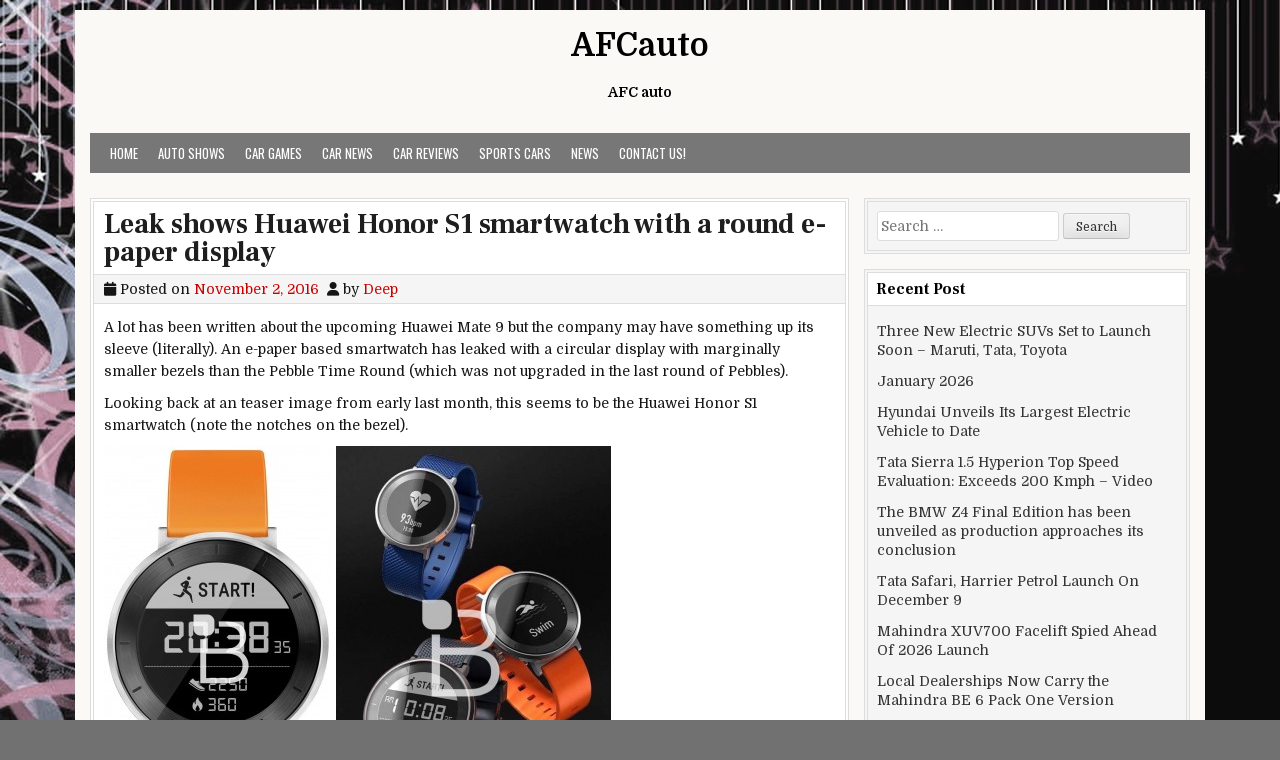

--- FILE ---
content_type: text/html; charset=UTF-8
request_url: https://afcauto.com/leak-shows-huawei-honor-s1-smartwatch-round-e-paper-display/
body_size: 10674
content:
<!DOCTYPE html>
<html lang="en-US">
<head>
<meta charset="UTF-8">
<meta name="viewport" content="width=device-width, initial-scale=1">
<link rel="profile" href="https://gmpg.org/xfn/11">
<link rel="pingback" href="https://afcauto.com/xmlrpc.php">
<meta name='robots' content='index, follow, max-image-preview:large, max-snippet:-1, max-video-preview:-1' />
	<style>img:is([sizes="auto" i], [sizes^="auto," i]) { contain-intrinsic-size: 3000px 1500px }</style>
	
	<!-- This site is optimized with the Yoast SEO plugin v25.7 - https://yoast.com/wordpress/plugins/seo/ -->
	<title>Leak shows Huawei Honor S1 smartwatch with a round e-paper display - AFCauto</title>
	<link rel="canonical" href="https://afcauto.com/leak-shows-huawei-honor-s1-smartwatch-round-e-paper-display/" />
	<meta property="og:locale" content="en_US" />
	<meta property="og:type" content="article" />
	<meta property="og:title" content="Leak shows Huawei Honor S1 smartwatch with a round e-paper display - AFCauto" />
	<meta property="og:description" content="A lot has been written about the upcoming Huawei Mate 9 but the company may have something up its sleeve (literally). An e-paper based smartwatch has leaked with a circular display with marginally smaller bezels than the Pebble Time RoundRead More Leak shows Huawei Honor S1 smartwatch with a round e-paper display" />
	<meta property="og:url" content="https://afcauto.com/leak-shows-huawei-honor-s1-smartwatch-round-e-paper-display/" />
	<meta property="og:site_name" content="AFCauto" />
	<meta property="article:published_time" content="2016-11-02T14:04:47+00:00" />
	<meta property="og:image" content="https://afcauto.com/wp-content/uploads/2016/11/gsmarena_002-1.jpg" />
	<meta property="og:image:width" content="228" />
	<meta property="og:image:height" content="400" />
	<meta property="og:image:type" content="image/jpeg" />
	<meta name="author" content="Deep" />
	<meta name="twitter:card" content="summary_large_image" />
	<meta name="twitter:label1" content="Written by" />
	<meta name="twitter:data1" content="Deep" />
	<meta name="twitter:label2" content="Est. reading time" />
	<meta name="twitter:data2" content="1 minute" />
	<script type="application/ld+json" class="yoast-schema-graph">{"@context":"https://schema.org","@graph":[{"@type":"WebPage","@id":"https://afcauto.com/leak-shows-huawei-honor-s1-smartwatch-round-e-paper-display/","url":"https://afcauto.com/leak-shows-huawei-honor-s1-smartwatch-round-e-paper-display/","name":"Leak shows Huawei Honor S1 smartwatch with a round e-paper display - AFCauto","isPartOf":{"@id":"https://afcauto.com/#website"},"primaryImageOfPage":{"@id":"https://afcauto.com/leak-shows-huawei-honor-s1-smartwatch-round-e-paper-display/#primaryimage"},"image":{"@id":"https://afcauto.com/leak-shows-huawei-honor-s1-smartwatch-round-e-paper-display/#primaryimage"},"thumbnailUrl":"https://afcauto.com/wp-content/uploads/2016/11/gsmarena_002-1.jpg","datePublished":"2016-11-02T14:04:47+00:00","author":{"@id":"https://afcauto.com/#/schema/person/72ca8799dfda35b9eb1d95ff270fc131"},"breadcrumb":{"@id":"https://afcauto.com/leak-shows-huawei-honor-s1-smartwatch-round-e-paper-display/#breadcrumb"},"inLanguage":"en-US","potentialAction":[{"@type":"ReadAction","target":["https://afcauto.com/leak-shows-huawei-honor-s1-smartwatch-round-e-paper-display/"]}]},{"@type":"ImageObject","inLanguage":"en-US","@id":"https://afcauto.com/leak-shows-huawei-honor-s1-smartwatch-round-e-paper-display/#primaryimage","url":"https://afcauto.com/wp-content/uploads/2016/11/gsmarena_002-1.jpg","contentUrl":"https://afcauto.com/wp-content/uploads/2016/11/gsmarena_002-1.jpg","width":228,"height":400},{"@type":"BreadcrumbList","@id":"https://afcauto.com/leak-shows-huawei-honor-s1-smartwatch-round-e-paper-display/#breadcrumb","itemListElement":[{"@type":"ListItem","position":1,"name":"Home","item":"https://afcauto.com/"},{"@type":"ListItem","position":2,"name":"Leak shows Huawei Honor S1 smartwatch with a round e-paper display"}]},{"@type":"WebSite","@id":"https://afcauto.com/#website","url":"https://afcauto.com/","name":"AFCauto","description":"AFC auto","potentialAction":[{"@type":"SearchAction","target":{"@type":"EntryPoint","urlTemplate":"https://afcauto.com/?s={search_term_string}"},"query-input":{"@type":"PropertyValueSpecification","valueRequired":true,"valueName":"search_term_string"}}],"inLanguage":"en-US"},{"@type":"Person","@id":"https://afcauto.com/#/schema/person/72ca8799dfda35b9eb1d95ff270fc131","name":"Deep","image":{"@type":"ImageObject","inLanguage":"en-US","@id":"https://afcauto.com/#/schema/person/image/","url":"https://secure.gravatar.com/avatar/4ce6e583f84be1a588cf4193a73ca89ade5342f1c85078cccb6a3cf97b3af439?s=96&d=mm&r=g","contentUrl":"https://secure.gravatar.com/avatar/4ce6e583f84be1a588cf4193a73ca89ade5342f1c85078cccb6a3cf97b3af439?s=96&d=mm&r=g","caption":"Deep"},"url":"https://afcauto.com/author/deep/"}]}</script>
	<!-- / Yoast SEO plugin. -->


<link rel='dns-prefetch' href='//fonts.googleapis.com' />
<link rel="alternate" type="application/rss+xml" title="AFCauto &raquo; Feed" href="https://afcauto.com/feed/" />
<link rel="alternate" type="application/rss+xml" title="AFCauto &raquo; Comments Feed" href="https://afcauto.com/comments/feed/" />
<script type="text/javascript">
/* <![CDATA[ */
window._wpemojiSettings = {"baseUrl":"https:\/\/s.w.org\/images\/core\/emoji\/16.0.1\/72x72\/","ext":".png","svgUrl":"https:\/\/s.w.org\/images\/core\/emoji\/16.0.1\/svg\/","svgExt":".svg","source":{"concatemoji":"https:\/\/afcauto.com\/wp-includes\/js\/wp-emoji-release.min.js?ver=6.8.2"}};
/*! This file is auto-generated */
!function(s,n){var o,i,e;function c(e){try{var t={supportTests:e,timestamp:(new Date).valueOf()};sessionStorage.setItem(o,JSON.stringify(t))}catch(e){}}function p(e,t,n){e.clearRect(0,0,e.canvas.width,e.canvas.height),e.fillText(t,0,0);var t=new Uint32Array(e.getImageData(0,0,e.canvas.width,e.canvas.height).data),a=(e.clearRect(0,0,e.canvas.width,e.canvas.height),e.fillText(n,0,0),new Uint32Array(e.getImageData(0,0,e.canvas.width,e.canvas.height).data));return t.every(function(e,t){return e===a[t]})}function u(e,t){e.clearRect(0,0,e.canvas.width,e.canvas.height),e.fillText(t,0,0);for(var n=e.getImageData(16,16,1,1),a=0;a<n.data.length;a++)if(0!==n.data[a])return!1;return!0}function f(e,t,n,a){switch(t){case"flag":return n(e,"\ud83c\udff3\ufe0f\u200d\u26a7\ufe0f","\ud83c\udff3\ufe0f\u200b\u26a7\ufe0f")?!1:!n(e,"\ud83c\udde8\ud83c\uddf6","\ud83c\udde8\u200b\ud83c\uddf6")&&!n(e,"\ud83c\udff4\udb40\udc67\udb40\udc62\udb40\udc65\udb40\udc6e\udb40\udc67\udb40\udc7f","\ud83c\udff4\u200b\udb40\udc67\u200b\udb40\udc62\u200b\udb40\udc65\u200b\udb40\udc6e\u200b\udb40\udc67\u200b\udb40\udc7f");case"emoji":return!a(e,"\ud83e\udedf")}return!1}function g(e,t,n,a){var r="undefined"!=typeof WorkerGlobalScope&&self instanceof WorkerGlobalScope?new OffscreenCanvas(300,150):s.createElement("canvas"),o=r.getContext("2d",{willReadFrequently:!0}),i=(o.textBaseline="top",o.font="600 32px Arial",{});return e.forEach(function(e){i[e]=t(o,e,n,a)}),i}function t(e){var t=s.createElement("script");t.src=e,t.defer=!0,s.head.appendChild(t)}"undefined"!=typeof Promise&&(o="wpEmojiSettingsSupports",i=["flag","emoji"],n.supports={everything:!0,everythingExceptFlag:!0},e=new Promise(function(e){s.addEventListener("DOMContentLoaded",e,{once:!0})}),new Promise(function(t){var n=function(){try{var e=JSON.parse(sessionStorage.getItem(o));if("object"==typeof e&&"number"==typeof e.timestamp&&(new Date).valueOf()<e.timestamp+604800&&"object"==typeof e.supportTests)return e.supportTests}catch(e){}return null}();if(!n){if("undefined"!=typeof Worker&&"undefined"!=typeof OffscreenCanvas&&"undefined"!=typeof URL&&URL.createObjectURL&&"undefined"!=typeof Blob)try{var e="postMessage("+g.toString()+"("+[JSON.stringify(i),f.toString(),p.toString(),u.toString()].join(",")+"));",a=new Blob([e],{type:"text/javascript"}),r=new Worker(URL.createObjectURL(a),{name:"wpTestEmojiSupports"});return void(r.onmessage=function(e){c(n=e.data),r.terminate(),t(n)})}catch(e){}c(n=g(i,f,p,u))}t(n)}).then(function(e){for(var t in e)n.supports[t]=e[t],n.supports.everything=n.supports.everything&&n.supports[t],"flag"!==t&&(n.supports.everythingExceptFlag=n.supports.everythingExceptFlag&&n.supports[t]);n.supports.everythingExceptFlag=n.supports.everythingExceptFlag&&!n.supports.flag,n.DOMReady=!1,n.readyCallback=function(){n.DOMReady=!0}}).then(function(){return e}).then(function(){var e;n.supports.everything||(n.readyCallback(),(e=n.source||{}).concatemoji?t(e.concatemoji):e.wpemoji&&e.twemoji&&(t(e.twemoji),t(e.wpemoji)))}))}((window,document),window._wpemojiSettings);
/* ]]> */
</script>
<style id='wp-emoji-styles-inline-css' type='text/css'>

	img.wp-smiley, img.emoji {
		display: inline !important;
		border: none !important;
		box-shadow: none !important;
		height: 1em !important;
		width: 1em !important;
		margin: 0 0.07em !important;
		vertical-align: -0.1em !important;
		background: none !important;
		padding: 0 !important;
	}
</style>
<link rel='stylesheet' id='wp-block-library-css' href='https://afcauto.com/wp-includes/css/dist/block-library/style.min.css?ver=6.8.2' type='text/css' media='all' />
<style id='wp-block-library-theme-inline-css' type='text/css'>
.wp-block-audio :where(figcaption){color:#555;font-size:13px;text-align:center}.is-dark-theme .wp-block-audio :where(figcaption){color:#ffffffa6}.wp-block-audio{margin:0 0 1em}.wp-block-code{border:1px solid #ccc;border-radius:4px;font-family:Menlo,Consolas,monaco,monospace;padding:.8em 1em}.wp-block-embed :where(figcaption){color:#555;font-size:13px;text-align:center}.is-dark-theme .wp-block-embed :where(figcaption){color:#ffffffa6}.wp-block-embed{margin:0 0 1em}.blocks-gallery-caption{color:#555;font-size:13px;text-align:center}.is-dark-theme .blocks-gallery-caption{color:#ffffffa6}:root :where(.wp-block-image figcaption){color:#555;font-size:13px;text-align:center}.is-dark-theme :root :where(.wp-block-image figcaption){color:#ffffffa6}.wp-block-image{margin:0 0 1em}.wp-block-pullquote{border-bottom:4px solid;border-top:4px solid;color:currentColor;margin-bottom:1.75em}.wp-block-pullquote cite,.wp-block-pullquote footer,.wp-block-pullquote__citation{color:currentColor;font-size:.8125em;font-style:normal;text-transform:uppercase}.wp-block-quote{border-left:.25em solid;margin:0 0 1.75em;padding-left:1em}.wp-block-quote cite,.wp-block-quote footer{color:currentColor;font-size:.8125em;font-style:normal;position:relative}.wp-block-quote:where(.has-text-align-right){border-left:none;border-right:.25em solid;padding-left:0;padding-right:1em}.wp-block-quote:where(.has-text-align-center){border:none;padding-left:0}.wp-block-quote.is-large,.wp-block-quote.is-style-large,.wp-block-quote:where(.is-style-plain){border:none}.wp-block-search .wp-block-search__label{font-weight:700}.wp-block-search__button{border:1px solid #ccc;padding:.375em .625em}:where(.wp-block-group.has-background){padding:1.25em 2.375em}.wp-block-separator.has-css-opacity{opacity:.4}.wp-block-separator{border:none;border-bottom:2px solid;margin-left:auto;margin-right:auto}.wp-block-separator.has-alpha-channel-opacity{opacity:1}.wp-block-separator:not(.is-style-wide):not(.is-style-dots){width:100px}.wp-block-separator.has-background:not(.is-style-dots){border-bottom:none;height:1px}.wp-block-separator.has-background:not(.is-style-wide):not(.is-style-dots){height:2px}.wp-block-table{margin:0 0 1em}.wp-block-table td,.wp-block-table th{word-break:normal}.wp-block-table :where(figcaption){color:#555;font-size:13px;text-align:center}.is-dark-theme .wp-block-table :where(figcaption){color:#ffffffa6}.wp-block-video :where(figcaption){color:#555;font-size:13px;text-align:center}.is-dark-theme .wp-block-video :where(figcaption){color:#ffffffa6}.wp-block-video{margin:0 0 1em}:root :where(.wp-block-template-part.has-background){margin-bottom:0;margin-top:0;padding:1.25em 2.375em}
</style>
<style id='classic-theme-styles-inline-css' type='text/css'>
/*! This file is auto-generated */
.wp-block-button__link{color:#fff;background-color:#32373c;border-radius:9999px;box-shadow:none;text-decoration:none;padding:calc(.667em + 2px) calc(1.333em + 2px);font-size:1.125em}.wp-block-file__button{background:#32373c;color:#fff;text-decoration:none}
</style>
<style id='global-styles-inline-css' type='text/css'>
:root{--wp--preset--aspect-ratio--square: 1;--wp--preset--aspect-ratio--4-3: 4/3;--wp--preset--aspect-ratio--3-4: 3/4;--wp--preset--aspect-ratio--3-2: 3/2;--wp--preset--aspect-ratio--2-3: 2/3;--wp--preset--aspect-ratio--16-9: 16/9;--wp--preset--aspect-ratio--9-16: 9/16;--wp--preset--color--black: #000000;--wp--preset--color--cyan-bluish-gray: #abb8c3;--wp--preset--color--white: #ffffff;--wp--preset--color--pale-pink: #f78da7;--wp--preset--color--vivid-red: #cf2e2e;--wp--preset--color--luminous-vivid-orange: #ff6900;--wp--preset--color--luminous-vivid-amber: #fcb900;--wp--preset--color--light-green-cyan: #7bdcb5;--wp--preset--color--vivid-green-cyan: #00d084;--wp--preset--color--pale-cyan-blue: #8ed1fc;--wp--preset--color--vivid-cyan-blue: #0693e3;--wp--preset--color--vivid-purple: #9b51e0;--wp--preset--gradient--vivid-cyan-blue-to-vivid-purple: linear-gradient(135deg,rgba(6,147,227,1) 0%,rgb(155,81,224) 100%);--wp--preset--gradient--light-green-cyan-to-vivid-green-cyan: linear-gradient(135deg,rgb(122,220,180) 0%,rgb(0,208,130) 100%);--wp--preset--gradient--luminous-vivid-amber-to-luminous-vivid-orange: linear-gradient(135deg,rgba(252,185,0,1) 0%,rgba(255,105,0,1) 100%);--wp--preset--gradient--luminous-vivid-orange-to-vivid-red: linear-gradient(135deg,rgba(255,105,0,1) 0%,rgb(207,46,46) 100%);--wp--preset--gradient--very-light-gray-to-cyan-bluish-gray: linear-gradient(135deg,rgb(238,238,238) 0%,rgb(169,184,195) 100%);--wp--preset--gradient--cool-to-warm-spectrum: linear-gradient(135deg,rgb(74,234,220) 0%,rgb(151,120,209) 20%,rgb(207,42,186) 40%,rgb(238,44,130) 60%,rgb(251,105,98) 80%,rgb(254,248,76) 100%);--wp--preset--gradient--blush-light-purple: linear-gradient(135deg,rgb(255,206,236) 0%,rgb(152,150,240) 100%);--wp--preset--gradient--blush-bordeaux: linear-gradient(135deg,rgb(254,205,165) 0%,rgb(254,45,45) 50%,rgb(107,0,62) 100%);--wp--preset--gradient--luminous-dusk: linear-gradient(135deg,rgb(255,203,112) 0%,rgb(199,81,192) 50%,rgb(65,88,208) 100%);--wp--preset--gradient--pale-ocean: linear-gradient(135deg,rgb(255,245,203) 0%,rgb(182,227,212) 50%,rgb(51,167,181) 100%);--wp--preset--gradient--electric-grass: linear-gradient(135deg,rgb(202,248,128) 0%,rgb(113,206,126) 100%);--wp--preset--gradient--midnight: linear-gradient(135deg,rgb(2,3,129) 0%,rgb(40,116,252) 100%);--wp--preset--font-size--small: 13px;--wp--preset--font-size--medium: 20px;--wp--preset--font-size--large: 36px;--wp--preset--font-size--x-large: 42px;--wp--preset--spacing--20: 0.44rem;--wp--preset--spacing--30: 0.67rem;--wp--preset--spacing--40: 1rem;--wp--preset--spacing--50: 1.5rem;--wp--preset--spacing--60: 2.25rem;--wp--preset--spacing--70: 3.38rem;--wp--preset--spacing--80: 5.06rem;--wp--preset--shadow--natural: 6px 6px 9px rgba(0, 0, 0, 0.2);--wp--preset--shadow--deep: 12px 12px 50px rgba(0, 0, 0, 0.4);--wp--preset--shadow--sharp: 6px 6px 0px rgba(0, 0, 0, 0.2);--wp--preset--shadow--outlined: 6px 6px 0px -3px rgba(255, 255, 255, 1), 6px 6px rgba(0, 0, 0, 1);--wp--preset--shadow--crisp: 6px 6px 0px rgba(0, 0, 0, 1);}:where(.is-layout-flex){gap: 0.5em;}:where(.is-layout-grid){gap: 0.5em;}body .is-layout-flex{display: flex;}.is-layout-flex{flex-wrap: wrap;align-items: center;}.is-layout-flex > :is(*, div){margin: 0;}body .is-layout-grid{display: grid;}.is-layout-grid > :is(*, div){margin: 0;}:where(.wp-block-columns.is-layout-flex){gap: 2em;}:where(.wp-block-columns.is-layout-grid){gap: 2em;}:where(.wp-block-post-template.is-layout-flex){gap: 1.25em;}:where(.wp-block-post-template.is-layout-grid){gap: 1.25em;}.has-black-color{color: var(--wp--preset--color--black) !important;}.has-cyan-bluish-gray-color{color: var(--wp--preset--color--cyan-bluish-gray) !important;}.has-white-color{color: var(--wp--preset--color--white) !important;}.has-pale-pink-color{color: var(--wp--preset--color--pale-pink) !important;}.has-vivid-red-color{color: var(--wp--preset--color--vivid-red) !important;}.has-luminous-vivid-orange-color{color: var(--wp--preset--color--luminous-vivid-orange) !important;}.has-luminous-vivid-amber-color{color: var(--wp--preset--color--luminous-vivid-amber) !important;}.has-light-green-cyan-color{color: var(--wp--preset--color--light-green-cyan) !important;}.has-vivid-green-cyan-color{color: var(--wp--preset--color--vivid-green-cyan) !important;}.has-pale-cyan-blue-color{color: var(--wp--preset--color--pale-cyan-blue) !important;}.has-vivid-cyan-blue-color{color: var(--wp--preset--color--vivid-cyan-blue) !important;}.has-vivid-purple-color{color: var(--wp--preset--color--vivid-purple) !important;}.has-black-background-color{background-color: var(--wp--preset--color--black) !important;}.has-cyan-bluish-gray-background-color{background-color: var(--wp--preset--color--cyan-bluish-gray) !important;}.has-white-background-color{background-color: var(--wp--preset--color--white) !important;}.has-pale-pink-background-color{background-color: var(--wp--preset--color--pale-pink) !important;}.has-vivid-red-background-color{background-color: var(--wp--preset--color--vivid-red) !important;}.has-luminous-vivid-orange-background-color{background-color: var(--wp--preset--color--luminous-vivid-orange) !important;}.has-luminous-vivid-amber-background-color{background-color: var(--wp--preset--color--luminous-vivid-amber) !important;}.has-light-green-cyan-background-color{background-color: var(--wp--preset--color--light-green-cyan) !important;}.has-vivid-green-cyan-background-color{background-color: var(--wp--preset--color--vivid-green-cyan) !important;}.has-pale-cyan-blue-background-color{background-color: var(--wp--preset--color--pale-cyan-blue) !important;}.has-vivid-cyan-blue-background-color{background-color: var(--wp--preset--color--vivid-cyan-blue) !important;}.has-vivid-purple-background-color{background-color: var(--wp--preset--color--vivid-purple) !important;}.has-black-border-color{border-color: var(--wp--preset--color--black) !important;}.has-cyan-bluish-gray-border-color{border-color: var(--wp--preset--color--cyan-bluish-gray) !important;}.has-white-border-color{border-color: var(--wp--preset--color--white) !important;}.has-pale-pink-border-color{border-color: var(--wp--preset--color--pale-pink) !important;}.has-vivid-red-border-color{border-color: var(--wp--preset--color--vivid-red) !important;}.has-luminous-vivid-orange-border-color{border-color: var(--wp--preset--color--luminous-vivid-orange) !important;}.has-luminous-vivid-amber-border-color{border-color: var(--wp--preset--color--luminous-vivid-amber) !important;}.has-light-green-cyan-border-color{border-color: var(--wp--preset--color--light-green-cyan) !important;}.has-vivid-green-cyan-border-color{border-color: var(--wp--preset--color--vivid-green-cyan) !important;}.has-pale-cyan-blue-border-color{border-color: var(--wp--preset--color--pale-cyan-blue) !important;}.has-vivid-cyan-blue-border-color{border-color: var(--wp--preset--color--vivid-cyan-blue) !important;}.has-vivid-purple-border-color{border-color: var(--wp--preset--color--vivid-purple) !important;}.has-vivid-cyan-blue-to-vivid-purple-gradient-background{background: var(--wp--preset--gradient--vivid-cyan-blue-to-vivid-purple) !important;}.has-light-green-cyan-to-vivid-green-cyan-gradient-background{background: var(--wp--preset--gradient--light-green-cyan-to-vivid-green-cyan) !important;}.has-luminous-vivid-amber-to-luminous-vivid-orange-gradient-background{background: var(--wp--preset--gradient--luminous-vivid-amber-to-luminous-vivid-orange) !important;}.has-luminous-vivid-orange-to-vivid-red-gradient-background{background: var(--wp--preset--gradient--luminous-vivid-orange-to-vivid-red) !important;}.has-very-light-gray-to-cyan-bluish-gray-gradient-background{background: var(--wp--preset--gradient--very-light-gray-to-cyan-bluish-gray) !important;}.has-cool-to-warm-spectrum-gradient-background{background: var(--wp--preset--gradient--cool-to-warm-spectrum) !important;}.has-blush-light-purple-gradient-background{background: var(--wp--preset--gradient--blush-light-purple) !important;}.has-blush-bordeaux-gradient-background{background: var(--wp--preset--gradient--blush-bordeaux) !important;}.has-luminous-dusk-gradient-background{background: var(--wp--preset--gradient--luminous-dusk) !important;}.has-pale-ocean-gradient-background{background: var(--wp--preset--gradient--pale-ocean) !important;}.has-electric-grass-gradient-background{background: var(--wp--preset--gradient--electric-grass) !important;}.has-midnight-gradient-background{background: var(--wp--preset--gradient--midnight) !important;}.has-small-font-size{font-size: var(--wp--preset--font-size--small) !important;}.has-medium-font-size{font-size: var(--wp--preset--font-size--medium) !important;}.has-large-font-size{font-size: var(--wp--preset--font-size--large) !important;}.has-x-large-font-size{font-size: var(--wp--preset--font-size--x-large) !important;}
:where(.wp-block-post-template.is-layout-flex){gap: 1.25em;}:where(.wp-block-post-template.is-layout-grid){gap: 1.25em;}
:where(.wp-block-columns.is-layout-flex){gap: 2em;}:where(.wp-block-columns.is-layout-grid){gap: 2em;}
:root :where(.wp-block-pullquote){font-size: 1.5em;line-height: 1.6;}
</style>
<link rel='stylesheet' id='toc-screen-css' href='https://afcauto.com/wp-content/plugins/table-of-contents-plus/screen.min.css?ver=2411.1' type='text/css' media='all' />
<link rel='stylesheet' id='cleanwp-maincss-css' href='https://afcauto.com/wp-content/themes/cleanwp/style.css' type='text/css' media='all' />
<link rel='stylesheet' id='fontawesome-css' href='https://afcauto.com/wp-content/themes/cleanwp/css/all.min.css' type='text/css' media='all' />
<link rel='stylesheet' id='cleanwp-webfont-css' href='https://fonts.googleapis.com/css2?family=Domine:wght@400;700&#038;family=Frank+Ruhl+Libre:wght@400;700&#038;family=Oswald:wght@400;700&#038;display=swap' type='text/css' media='all' />
<script type="text/javascript" src="https://afcauto.com/wp-includes/js/jquery/jquery.min.js?ver=3.7.1" id="jquery-core-js"></script>
<script type="text/javascript" src="https://afcauto.com/wp-includes/js/jquery/jquery-migrate.min.js?ver=3.4.1" id="jquery-migrate-js"></script>
<link rel="https://api.w.org/" href="https://afcauto.com/wp-json/" /><link rel="alternate" title="JSON" type="application/json" href="https://afcauto.com/wp-json/wp/v2/posts/4812" /><link rel="EditURI" type="application/rsd+xml" title="RSD" href="https://afcauto.com/xmlrpc.php?rsd" />
<meta name="generator" content="WordPress 6.8.2" />
<link rel='shortlink' href='https://afcauto.com/?p=4812' />
<link rel="alternate" title="oEmbed (JSON)" type="application/json+oembed" href="https://afcauto.com/wp-json/oembed/1.0/embed?url=https%3A%2F%2Fafcauto.com%2Fleak-shows-huawei-honor-s1-smartwatch-round-e-paper-display%2F" />
<link rel="alternate" title="oEmbed (XML)" type="text/xml+oembed" href="https://afcauto.com/wp-json/oembed/1.0/embed?url=https%3A%2F%2Fafcauto.com%2Fleak-shows-huawei-honor-s1-smartwatch-round-e-paper-display%2F&#038;format=xml" />
<meta name="google-site-verification" content="rk7tNSvr3YuXbvZkHNjNFv2wANPT204PPbmgZ2kBSE0" />
<meta name="msvalidate.01" content="75020F130ADBD6DA5DB2AEEAA6CBD967" />      <style type="text/css">.single-thumb {
    display: none;
}</style>
    <style type="text/css" id="custom-background-css">
body.custom-background { background-image: url("https://afcauto.com/wp-content/uploads/2016/05/background.jpg"); background-position: left top; background-size: auto; background-repeat: no-repeat; background-attachment: fixed; }
</style>
	</head>

<body data-rsssl=1 class="wp-singular post-template-default single single-post postid-4812 single-format-standard custom-background wp-embed-responsive wp-theme-cleanwp group-blog cleanwp-theme-is-active cleanwp-primary-menu-active" itemscope="itemscope" itemtype="http://schema.org/WebPage">
<div id="wrapper">
<a class="skip-link screen-reader-text" href="#content">Skip to content</a>


<header id="masthead" class="site-header" itemscope="itemscope" itemtype="http://schema.org/WPHeader" role="banner">

<div id="site-top">
<div id="blogname">

    <div class="site-branding site-branding-block site-branding-logo-inactive">
                <p class="site-title"><a href="https://afcauto.com/" rel="home">AFCauto</a></p>
            <p class="site-description">AFC auto</p>
        </div>
</div>

<div class="header-social-icons">
                                                                                                                                                                                                                                                                                </div>
</div>

<nav id="site-navigation" class="main-navigation clearfix" itemscope="itemscope" itemtype="http://schema.org/SiteNavigationElement" role="navigation">
    <button class="menu-toggle" aria-controls="primary-menu" aria-expanded="false">Menu</button>
    <div class="menu-home-container"><ul id="primary-menu" class="menu"><li id="menu-item-1551" class="menu-item menu-item-type-custom menu-item-object-custom menu-item-home menu-item-1551"><a href="https://afcauto.com/">Home</a></li>
<li id="menu-item-1554" class="menu-item menu-item-type-taxonomy menu-item-object-category menu-item-1554"><a href="https://afcauto.com/category/auto-shows/">Auto Shows</a></li>
<li id="menu-item-1555" class="menu-item menu-item-type-taxonomy menu-item-object-category menu-item-1555"><a href="https://afcauto.com/category/car-games/">Car Games</a></li>
<li id="menu-item-1556" class="menu-item menu-item-type-taxonomy menu-item-object-category menu-item-1556"><a href="https://afcauto.com/category/car-news/">Car News</a></li>
<li id="menu-item-1557" class="menu-item menu-item-type-taxonomy menu-item-object-category menu-item-1557"><a href="https://afcauto.com/category/car-reviews/">Car Reviews</a></li>
<li id="menu-item-1559" class="menu-item menu-item-type-taxonomy menu-item-object-category menu-item-1559"><a href="https://afcauto.com/category/sports-cars/">Sports Cars</a></li>
<li id="menu-item-1558" class="menu-item menu-item-type-taxonomy menu-item-object-category current-post-ancestor current-menu-parent current-post-parent menu-item-1558"><a href="https://afcauto.com/category/news/">News</a></li>
<li id="menu-item-1552" class="menu-item menu-item-type-post_type menu-item-object-page menu-item-1552"><a href="https://afcauto.com/contact-us/">Contact Us!</a></li>
</ul></div></nav><!-- #site-navigation -->


</header><!--end masthead-->


<div id="content" class="site-content">
<div id="primary" class="content-area">


<main id="main" class="site-main" itemscope="itemscope" itemtype="http://schema.org/Blog" role="main">


    

<article id="post-4812" class="post-4812 post type-post status-publish format-standard has-post-thumbnail hentry category-news tag-a tag-display tag-e-paper tag-honor tag-huawei tag-leak tag-round tag-s1 tag-shows tag-smartwatch tag-with wpcat-8-id">

    <header class="entry-header">
        <h1 class="entry-title"><a href="https://afcauto.com/leak-shows-huawei-honor-s1-smartwatch-round-e-paper-display/" rel="bookmark">Leak shows Huawei Honor S1 smartwatch with a round e-paper display</a></h1>            <div class="entry-meta">
                    <span class="posted-on"><i class="fas fa-calendar" aria-hidden="true"></i> Posted on <a href="https://afcauto.com/leak-shows-huawei-honor-s1-smartwatch-round-e-paper-display/" rel="bookmark"><time class="entry-date published updated" datetime="2016-11-02T14:04:47+00:00">November 2, 2016</time></a>&nbsp;&nbsp;</span><span class="byline"> <i class="fas fa-user" aria-hidden="true"></i> by <span class="author vcard" itemscope="itemscope" itemtype="http://schema.org/Person" itemprop="author"><a class="url fn n" href="https://afcauto.com/author/deep/">Deep</a></span></span>            </div><!-- .entry-meta -->
    </header><!-- .entry-header -->

    
    <div class="entry-content clearfix">
        <p>A lot has been written about the upcoming Huawei Mate 9 but the company may have something up its sleeve (literally). An e-paper based smartwatch has leaked with a circular display with marginally smaller bezels than the Pebble Time Round (which was not upgraded in the last round of Pebbles).</p>
<p>Looking back at an teaser image from early last month, this seems to be the Huawei Honor S1 smartwatch (note the notches on the bezel).</p>
<p class="image-row clearfix"><img fetchpriority="high" decoding="async" src="https://cdn.gsmarena.com/imgroot/news/16/11/huawei-honor-s1-watch/-x400/gsmarena_002.jpg" alt="Huawei Honor S1 smartwatch with an e-paper display" width="228" height="400" /> <img decoding="async" src="https://cdn.gsmarena.com/imgroot/news/16/11/huawei-honor-s1-watch/-x400/gsmarena_003.jpg" alt="Huawei Honor S1 smartwatch with an e-paper display" width="275" height="400" /><br />
<strong>Huawei Honor S1 smartwatch with an e-paper display</strong></p>
<p>For those unfamiliar, e-paper is a type of low-power display that has amazing sunlight legibility and can run for days on the tiny batteries found in smartwatches. It should not be confused with e-ink like Kindle e-readers), which uses less power but has very slow refresh rate and still doesn’t do color. Neither does the Huawei Fit, judging by these images.</p>
<p>The promo images provide answers to key questions &#8211; yes, there will be a heart rate sensor and yes, the watch will be waterproof. In fact, it can track your laps around the pool. No hardware buttons are visible, pointing to touchscreen only operation. It’s not clear what OS this is running, though &#8211; it may be neither Android Wear nor Tizen but instead a custom solution.</p>
<p>source&#8221;cnbc&#8221;</p>
    </div><!-- .entry-content -->

    
    <footer class="entry-footer">
        <span class="cat-links"><i class="fas fa-folder-open" aria-hidden="true"></i> Posted in <a href="https://afcauto.com/category/news/" rel="category tag">News</a>&nbsp;&nbsp;&nbsp;</span><span class="tags-links"><i class="fas fa-tags" aria-hidden="true"></i> Tagged <a href="https://afcauto.com/tag/a/" rel="tag">a</a>, <a href="https://afcauto.com/tag/display/" rel="tag">display</a>, <a href="https://afcauto.com/tag/e-paper/" rel="tag">e-paper</a>, <a href="https://afcauto.com/tag/honor/" rel="tag">Honor</a>, <a href="https://afcauto.com/tag/huawei/" rel="tag">Huawei</a>, <a href="https://afcauto.com/tag/leak/" rel="tag">leak:</a>, <a href="https://afcauto.com/tag/round/" rel="tag">round</a>, <a href="https://afcauto.com/tag/s1/" rel="tag">S1</a>, <a href="https://afcauto.com/tag/shows/" rel="tag">shows</a>, <a href="https://afcauto.com/tag/smartwatch/" rel="tag">smartwatch</a>, <a href="https://afcauto.com/tag/with/" rel="tag">with</a>&nbsp;&nbsp;&nbsp;</span>    </footer><!-- .entry-footer -->

</article>


    
	<nav class="navigation post-navigation" aria-label="Posts">
		<h2 class="screen-reader-text">Post navigation</h2>
		<div class="nav-links"><div class="nav-previous"><a href="https://afcauto.com/sony-revises-xperia-shipment-forecasts-2016-17-million/" rel="prev">Sony revises Xperia shipment forecasts for 2016 down to 17 million &rarr;</a></div><div class="nav-next"><a href="https://afcauto.com/leeco-le-x850-snapdragon-821-soc-qhd-display-16mp-front-camera-clears-tenaa/" rel="next">&larr; LeEco Le X850 with Snapdragon 821 SoC, QHD display, and 16MP front camera clears TENAA</a></div></div>
	</nav>
    

</main><!-- #main -->


</div><!-- #primary -->

<div id="secondary" class="widget-area" itemscope="itemscope" itemtype="http://schema.org/WPSideBar" role="complementary">


<div id="search-2" class="side-widget widget widget_search"><form role="search" method="get" class="search-form" action="https://afcauto.com/">
				<label>
					<span class="screen-reader-text">Search for:</span>
					<input type="search" class="search-field" placeholder="Search &hellip;" value="" name="s" />
				</label>
				<input type="submit" class="search-submit" value="Search" />
			</form></div>
		<div id="recent-posts-2" class="side-widget widget widget_recent_entries">
		<h3 class="widget-title">Recent Post</h3><nav aria-label="Recent Post">
		<ul>
											<li>
					<a href="https://afcauto.com/three-new-electric-suvs-set-to-launch-soon-maruti-tata-toyota/">Three New Electric SUVs Set to Launch Soon – Maruti, Tata, Toyota</a>
									</li>
											<li>
					<a href="https://afcauto.com/january-2026/">January 2026</a>
									</li>
											<li>
					<a href="https://afcauto.com/hyundai-unveils-its-largest-electric-vehicle-to-date/">Hyundai Unveils Its Largest Electric Vehicle to Date</a>
									</li>
											<li>
					<a href="https://afcauto.com/tata-sierra-1-5-hyperion-top-speed-evaluation-exceeds-200-kmph-video/">Tata Sierra 1.5 Hyperion Top Speed Evaluation: Exceeds 200 Kmph &#8211; Video</a>
									</li>
											<li>
					<a href="https://afcauto.com/the-bmw-z4-final-edition-has-been-unveiled-as-production-approaches-its-conclusion/">The BMW Z4 Final Edition has been unveiled as production approaches its conclusion</a>
									</li>
											<li>
					<a href="https://afcauto.com/tata-safari-harrier-petrol-launch-on-december-9/">Tata Safari, Harrier Petrol Launch On December 9</a>
									</li>
											<li>
					<a href="https://afcauto.com/mahindra-xuv700-facelift-spied-ahead-of-2026-launch/">Mahindra XUV700 Facelift Spied Ahead Of 2026 Launch</a>
									</li>
											<li>
					<a href="https://afcauto.com/local-dealerships-now-carry-the-mahindra-be-6-pack-one-version/">Local Dealerships Now Carry the Mahindra BE 6 Pack One Version</a>
									</li>
											<li>
					<a href="https://afcauto.com/do-we-need-a-traditional-operating-system/">Do We Need a Traditional Operating System?</a>
									</li>
											<li>
					<a href="https://afcauto.com/trends-and-use-cases-for-digital-business-simulation-games-in-the-classroom/">Trends and Use Cases for Digital Business Simulation Games in the Classroom</a>
									</li>
											<li>
					<a href="https://afcauto.com/the-problem-deciding-between-petrol-powered-and-used-electric-vehicles/">The Problem: Deciding Between Petrol-Powered and Used Electric Vehicles</a>
									</li>
											<li>
					<a href="https://afcauto.com/volvo-ex30-real-world-range-tested/">Volvo EX30 Real-world Range Tested</a>
									</li>
											<li>
					<a href="https://afcauto.com/matter-opens-new-boston-office-designed-for-collaboration-and-creativity/">Matter Opens New Boston Office Designed for Collaboration and Creativity</a>
									</li>
											<li>
					<a href="https://afcauto.com/toyota-highlander-vs-grand-highlander-which-toyota-suv-is-right-for-you/">Toyota Highlander vs Grand Highlander: Which Toyota SUV is Right for You?</a>
									</li>
											<li>
					<a href="https://afcauto.com/best-new-cars-for-2025-2026-whats-already-here-and-whats-coming-soon/">Best New Cars for 2025–2026: What’s Already Here and What’s Coming Soon</a>
									</li>
					</ul>

		</nav></div>
		<div id="recent-posts-3" class="side-widget widget widget_recent_entries">
		<h3 class="widget-title">Popular Post</h3><nav aria-label="Popular Post">
		<ul>
											<li>
					<a href="https://afcauto.com/three-new-electric-suvs-set-to-launch-soon-maruti-tata-toyota/">Three New Electric SUVs Set to Launch Soon – Maruti, Tata, Toyota</a>
									</li>
											<li>
					<a href="https://afcauto.com/january-2026/">January 2026</a>
									</li>
											<li>
					<a href="https://afcauto.com/hyundai-unveils-its-largest-electric-vehicle-to-date/">Hyundai Unveils Its Largest Electric Vehicle to Date</a>
									</li>
											<li>
					<a href="https://afcauto.com/tata-sierra-1-5-hyperion-top-speed-evaluation-exceeds-200-kmph-video/">Tata Sierra 1.5 Hyperion Top Speed Evaluation: Exceeds 200 Kmph &#8211; Video</a>
									</li>
											<li>
					<a href="https://afcauto.com/the-bmw-z4-final-edition-has-been-unveiled-as-production-approaches-its-conclusion/">The BMW Z4 Final Edition has been unveiled as production approaches its conclusion</a>
									</li>
											<li>
					<a href="https://afcauto.com/tata-safari-harrier-petrol-launch-on-december-9/">Tata Safari, Harrier Petrol Launch On December 9</a>
									</li>
											<li>
					<a href="https://afcauto.com/mahindra-xuv700-facelift-spied-ahead-of-2026-launch/">Mahindra XUV700 Facelift Spied Ahead Of 2026 Launch</a>
									</li>
											<li>
					<a href="https://afcauto.com/local-dealerships-now-carry-the-mahindra-be-6-pack-one-version/">Local Dealerships Now Carry the Mahindra BE 6 Pack One Version</a>
									</li>
											<li>
					<a href="https://afcauto.com/do-we-need-a-traditional-operating-system/">Do We Need a Traditional Operating System?</a>
									</li>
											<li>
					<a href="https://afcauto.com/trends-and-use-cases-for-digital-business-simulation-games-in-the-classroom/">Trends and Use Cases for Digital Business Simulation Games in the Classroom</a>
									</li>
											<li>
					<a href="https://afcauto.com/the-problem-deciding-between-petrol-powered-and-used-electric-vehicles/">The Problem: Deciding Between Petrol-Powered and Used Electric Vehicles</a>
									</li>
											<li>
					<a href="https://afcauto.com/volvo-ex30-real-world-range-tested/">Volvo EX30 Real-world Range Tested</a>
									</li>
											<li>
					<a href="https://afcauto.com/matter-opens-new-boston-office-designed-for-collaboration-and-creativity/">Matter Opens New Boston Office Designed for Collaboration and Creativity</a>
									</li>
											<li>
					<a href="https://afcauto.com/toyota-highlander-vs-grand-highlander-which-toyota-suv-is-right-for-you/">Toyota Highlander vs Grand Highlander: Which Toyota SUV is Right for You?</a>
									</li>
											<li>
					<a href="https://afcauto.com/best-new-cars-for-2025-2026-whats-already-here-and-whats-coming-soon/">Best New Cars for 2025–2026: What’s Already Here and What’s Coming Soon</a>
									</li>
					</ul>

		</nav></div>
		<div id="recent-posts-4" class="side-widget widget widget_recent_entries">
		<h3 class="widget-title">Most Viewed Post</h3><nav aria-label="Most Viewed Post">
		<ul>
											<li>
					<a href="https://afcauto.com/three-new-electric-suvs-set-to-launch-soon-maruti-tata-toyota/">Three New Electric SUVs Set to Launch Soon – Maruti, Tata, Toyota</a>
									</li>
											<li>
					<a href="https://afcauto.com/january-2026/">January 2026</a>
									</li>
											<li>
					<a href="https://afcauto.com/hyundai-unveils-its-largest-electric-vehicle-to-date/">Hyundai Unveils Its Largest Electric Vehicle to Date</a>
									</li>
											<li>
					<a href="https://afcauto.com/tata-sierra-1-5-hyperion-top-speed-evaluation-exceeds-200-kmph-video/">Tata Sierra 1.5 Hyperion Top Speed Evaluation: Exceeds 200 Kmph &#8211; Video</a>
									</li>
											<li>
					<a href="https://afcauto.com/the-bmw-z4-final-edition-has-been-unveiled-as-production-approaches-its-conclusion/">The BMW Z4 Final Edition has been unveiled as production approaches its conclusion</a>
									</li>
											<li>
					<a href="https://afcauto.com/tata-safari-harrier-petrol-launch-on-december-9/">Tata Safari, Harrier Petrol Launch On December 9</a>
									</li>
											<li>
					<a href="https://afcauto.com/mahindra-xuv700-facelift-spied-ahead-of-2026-launch/">Mahindra XUV700 Facelift Spied Ahead Of 2026 Launch</a>
									</li>
											<li>
					<a href="https://afcauto.com/local-dealerships-now-carry-the-mahindra-be-6-pack-one-version/">Local Dealerships Now Carry the Mahindra BE 6 Pack One Version</a>
									</li>
											<li>
					<a href="https://afcauto.com/do-we-need-a-traditional-operating-system/">Do We Need a Traditional Operating System?</a>
									</li>
											<li>
					<a href="https://afcauto.com/trends-and-use-cases-for-digital-business-simulation-games-in-the-classroom/">Trends and Use Cases for Digital Business Simulation Games in the Classroom</a>
									</li>
											<li>
					<a href="https://afcauto.com/the-problem-deciding-between-petrol-powered-and-used-electric-vehicles/">The Problem: Deciding Between Petrol-Powered and Used Electric Vehicles</a>
									</li>
					</ul>

		</nav></div><div id="calendar-2" class="side-widget widget widget_calendar"><h3 class="widget-title">Calendar</h3><div id="calendar_wrap" class="calendar_wrap"><table id="wp-calendar" class="wp-calendar-table">
	<caption>January 2026</caption>
	<thead>
	<tr>
		<th scope="col" aria-label="Monday">M</th>
		<th scope="col" aria-label="Tuesday">T</th>
		<th scope="col" aria-label="Wednesday">W</th>
		<th scope="col" aria-label="Thursday">T</th>
		<th scope="col" aria-label="Friday">F</th>
		<th scope="col" aria-label="Saturday">S</th>
		<th scope="col" aria-label="Sunday">S</th>
	</tr>
	</thead>
	<tbody>
	<tr>
		<td colspan="3" class="pad">&nbsp;</td><td>1</td><td>2</td><td>3</td><td>4</td>
	</tr>
	<tr>
		<td>5</td><td>6</td><td>7</td><td><a href="https://afcauto.com/2026/01/08/" aria-label="Posts published on January 8, 2026">8</a></td><td>9</td><td>10</td><td>11</td>
	</tr>
	<tr>
		<td><a href="https://afcauto.com/2026/01/12/" aria-label="Posts published on January 12, 2026">12</a></td><td>13</td><td>14</td><td>15</td><td>16</td><td>17</td><td>18</td>
	</tr>
	<tr>
		<td>19</td><td id="today">20</td><td>21</td><td>22</td><td>23</td><td>24</td><td>25</td>
	</tr>
	<tr>
		<td>26</td><td>27</td><td>28</td><td>29</td><td>30</td><td>31</td>
		<td class="pad" colspan="1">&nbsp;</td>
	</tr>
	</tbody>
	</table><nav aria-label="Previous and next months" class="wp-calendar-nav">
		<span class="wp-calendar-nav-prev"><a href="https://afcauto.com/2025/12/">&laquo; Dec</a></span>
		<span class="pad">&nbsp;</span>
		<span class="wp-calendar-nav-next">&nbsp;</span>
	</nav></div></div>

</div>
<div class="clear"></div>
</div>
</div>


<footer id="colophon" class="site-footer" itemscope="itemscope" itemtype="http://schema.org/WPFooter" role="contentinfo">
<div class="site-info">
  Copyright &copy; 2026 AFCauto | <a href="https://themesdna.com/">Design by ThemesDNA.com</a>
</div>
<div class='clear'></div>
</footer><!-- #colophon -->

<script type="speculationrules">
{"prefetch":[{"source":"document","where":{"and":[{"href_matches":"\/*"},{"not":{"href_matches":["\/wp-*.php","\/wp-admin\/*","\/wp-content\/uploads\/*","\/wp-content\/*","\/wp-content\/plugins\/*","\/wp-content\/themes\/cleanwp\/*","\/*\\?(.+)"]}},{"not":{"selector_matches":"a[rel~=\"nofollow\"]"}},{"not":{"selector_matches":".no-prefetch, .no-prefetch a"}}]},"eagerness":"conservative"}]}
</script>
<script type="text/javascript" id="toc-front-js-extra">
/* <![CDATA[ */
var tocplus = {"visibility_show":"show","visibility_hide":"hide","width":"Auto"};
/* ]]> */
</script>
<script type="text/javascript" src="https://afcauto.com/wp-content/plugins/table-of-contents-plus/front.min.js?ver=2411.1" id="toc-front-js"></script>
<script type="text/javascript" src="https://afcauto.com/wp-content/themes/cleanwp/js/navigation.js" id="cleanwp-navigation-js-js"></script>
<script type="text/javascript" src="https://afcauto.com/wp-content/themes/cleanwp/js/skip-link-focus-fix.js" id="cleanwp-skip-link-focus-fix-js"></script>
<script type="text/javascript" id="cleanwp-customjs-js-extra">
/* <![CDATA[ */
var cleanwp_ajax_object = {"ajaxurl":"https:\/\/afcauto.com\/wp-admin\/admin-ajax.php","primary_menu_active":"1"};
/* ]]> */
</script>
<script type="text/javascript" src="https://afcauto.com/wp-content/themes/cleanwp/js/custom.js" id="cleanwp-customjs-js"></script>
<script defer src="https://static.cloudflareinsights.com/beacon.min.js/vcd15cbe7772f49c399c6a5babf22c1241717689176015" integrity="sha512-ZpsOmlRQV6y907TI0dKBHq9Md29nnaEIPlkf84rnaERnq6zvWvPUqr2ft8M1aS28oN72PdrCzSjY4U6VaAw1EQ==" data-cf-beacon='{"version":"2024.11.0","token":"59c732bb41c04b819e15c8a0d12b8d00","r":1,"server_timing":{"name":{"cfCacheStatus":true,"cfEdge":true,"cfExtPri":true,"cfL4":true,"cfOrigin":true,"cfSpeedBrain":true},"location_startswith":null}}' crossorigin="anonymous"></script>
</body>
</html>